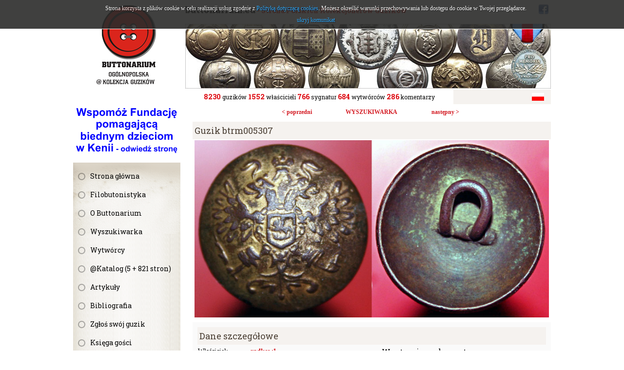

--- FILE ---
content_type: text/html; charset=utf-8
request_url: http://www.buttonarium.eu/kolekcja/guzik/5307
body_size: 7217
content:
<!DOCTYPE html>
<html lang="pl" class="no-js">
<head>
<meta charset="UTF-8" />
<title>Buttonarium - Ogólnopolska @Kolekcja Guzików</title>
<meta name="keywords" content="Buttonarium, Filobutonistyka, Hobby, guzik, guziki, kolekcja guzików, identyfikacja guzików, kolekcjonerstwo, poszukiwanie skarbów, Katyń, Botón, Button, Bouton, Knoop, Knopf, пуговицы, guziki herbowe, guziki wojskowe, guziki liberyjne, guziki urzędnicze, rwb, mundur, Wojsko Polskie, Legiony Polskie, Piłsudski, Kawaleria Narodowa, Szwadron, Regiment, oficerski, korona, herb, tarcza herbowa, sygnatura, wytwórca guzików" />
<meta name="description" content="Ogólnopolska @Kolekcja Guzików" />
<meta name="robots" content="index,follow" />
<meta name="author" content="JW Web Development" />
<base href="http://www.buttonarium.eu/" />
<link href='http://fonts.googleapis.com/css?family=Roboto+Slab:400,300,700&subset=latin,latin-ext' rel='stylesheet' />
<link href="public/css/reset.css" rel="stylesheet" />
<link href="public/css/default.css" rel="stylesheet" />
<link rel="stylesheet" media="all" href="public/js/colorbox/colorbox.css" />
<script src="public/js/jquery-min.js"></script>
<script src="public/js/swfobject.js"></script>
<script src="public/js/ui/jquery-ui.js"></script>
<script src="public/js/jquery/cookie.js"></script>
<script src="public/js/jquery/collapsible.js"></script>
<script src="public/js/colorbox/jquery.colorbox-min.js"></script>
<script src="public/js/colorbox/colorboxgal.js"></script>
<script src="http://s7.addthis.com/js/300/addthis_widget.js#pubid=ra-53bd10575139bdd8"></script>
<script src="public/js/validation/jquery.validate.min.js"></script>
<script src="public/js/validation/additional-methods.min.js"></script>
<script src="public/js/validation/localization/messages_pl.js"></script>
<script src="public/js/comm.js"></script>

<script src="public/js/local.js"></script>
<meta name="ppvc" content="4e9e183e2a66ba0ba28b395ba1fa3c227862b84f" />
<link rel="icon" href="public/img/favicon.ico" type="image/x-icon" />
<link rel="shortcut icon" href="public/img/favicon.ico" type="image/x-icon" />
<link rel="apple-touch-icon" href="public/img/touch-icon.png" />
<meta property="og:image" content="http://www.buttonarium.eu/public/img/logo.gif" />
<meta property="og:title" content="Ogólnopolska @Kolekcja Guzików" />
</head>
<body   id="wwwpage">

<script>
			
			var domain='www.buttonarium.eu';		
			
		  	var comm = new commInfo('cookie');
			comm.cookieDomain = domain;
			comm.cookiePath = "/";
			comm.url = "http://www.buttonarium.eu/art/comm?idtf2=cookiecomm";		
			comm.display();		
			
			</script>
<div id="wwwsite">

	<div id="columns">
	
		<div id="left_k"><div id="left_k2">
		
			<div id="logo"><a name="top_www" href="http://www.buttonarium.eu/"><img src="public/img/logo.gif" alt="" /></a></div>
		
			<div id="okazjonalny"><div class="banners "><a href="adv/klik/15"  target="_blank"><img src="http://www.buttonarium.eu/upload/adv/15_15_15_ten_baner3.gif" width="220" height="105" alt="" /></a></div></div><div id="l_menu0"><div id="l_menu">
<a class="l_item1" href="/" title="Strona główna">Strona główna</a>
<a class="l_item1" href="4/filobutonistyka" title="Filobutonistyka">Filobutonistyka</a>
<a class="l_item1" href="30/o-buttonarium" title="O Buttonarium">O Buttonarium</a>
<a class="l_item1" href="kolekcja/?roz=1" title="Wyszukiwarka">Wyszukiwarka</a>
<a class="l_item1" href="kolekcja/wytworcy/" title="Wytwórcy">Wytwórcy</a>
<a class="l_item1" href="13/katalog-5--821-stron" title="@Katalog (5 + 821 stron)">@Katalog (5 + 821 stron)</a>
<a class="l_item1" href="7/materialy" title="Artykuły">Artykuły</a>
<a class="l_item1" href="6/literatura" title="Bibliografia">Bibliografia</a>
<a class="l_item1" href="contact/guzik" title="Zgłoś swój guzik">Zgłoś swój guzik</a>
<a class="l_item1" href="guestbook" title="Księga gości">Księga gości</a>
<a class="l_item1" href="comment/all" title="Komentarze">Komentarze</a>
<a class="l_item1" href="103/sprzedam" title="Sprzedam guziki">Sprzedam guziki</a>
<a class="l_item1" href="shop/all/" title="SPRZEDAM RÓŻNE">SPRZEDAM RÓŻNE</a>
<a class="l_item1" href="http://www.poszukiwanieskarbow.com/Forum/viewforum.php?f=123" target="_blank" title="Forum">Forum</a>
<a class="l_item1" href="10/linki" title="Linki">Linki</a>
<a class="l_item1" href="contact" title="Kontakt">Kontakt</a></div></div>			
			<div id="losowy"><div class="center"><a href="kolekcja/guzik/3317"><img src="upload/kolekcja/btrm003317_img3.jpg" alt="" /></a></div></div><div><a href="#" id="losowyp">wylosuj kolejny</a></div>			
			<div class="banners "><a href="adv/klik/18"  target="_blank"><img src="http://www.buttonarium.eu/upload/adv/18_kasp-logo-1.jpg" width="220" height="330" alt="" /></a></div>			<div id="newsletter_panel"><div class="bg1">Newsletter</div><script>

		$(document).ready(function() {

			var validator = $("#newsletter").validate({

				rules: {

					email: {
			         required: true,
						email:true
					}

				},

				ignore: "ignore",
				success: "checked",
				errorClass: "error",
				validClass: "checked",
				onfocusout:false,
				onkeyup: false,
				onclick: false,

				success: function(label) {
					label.addClass("checked");
				},

				highlight: function(element, errorClass, validClass) {
					$(element).addClass(errorClass).removeClass(validClass);
				},

				unhighlight: function(element, errorClass, validClass) {
					$(element).removeClass(errorClass).addClass(validClass);
				},

				invalidHandler: function(form, validator) { errInvalid(form, validator) },
		      showErrors: function(errorMap, errorList) { showErrors(errorMap, errorList,this); },
				errorPlacement: function(error, element) { }

			});

		});

		</script><form name="newsletter" method="post" accept-charset="utf-8" action="index.php" id="newsletter"><input name="id_form" value="1" id="id_form_newsletter" type="hidden" /><div class="small">podaj email:</div><input name="email" value="" id="email" class="f_long" maxlength="50" type="text" /><br /><select name="act" id="act" class="f_normal"><option value="newsletter_save">zapisz</option><option value="newsletter_unsubscribe">wypisz</option></select>&nbsp;<input value="wyślij" class="submitb f_small" type="submit" /><input name="crtoken" value="6ee92069e462c09b4adee87cb9fc1cea" id="newsletter_crtoken" type="hidden" /></form></div>		
			
		</div></div>
		
		<div id="right_k">
		
			<div id="top1">
				<div id="top1_1"><strong>buttonarium.eu</strong> - Strona Polskich Kolekcjonerów Guzików</div>
				<div id="top1_2">
				
					<div id="fb-root"></div>
					<script>(function(d, s, id) {
					  var js, fjs = d.getElementsByTagName(s)[0];
					  if (d.getElementById(id)) return;
					  js = d.createElement(s); js.id = id;
					  js.src = "//connect.facebook.net/pl_PL/sdk.js#xfbml=1&appId=235349116500842&version=v2.0";
					  fjs.parentNode.insertBefore(js, fjs);
					}(document, 'script', 'facebook-jssdk'));</script>				
				
					<div class="fb-like" data-href="http://buttonarium.eu" data-layout="button_count" data-action="like" data-show-faces="false" data-share="false"></div>	
							
					<a href="https://www.facebook.com/buttonarium.polska" target="_blank"><img src="public/img/facebook.png" style="margin-right:5px;" /></a>				
											 	
				</div>
			</div>
			
			<div id="top3"><div class="banners "><a href="adv/klik/8" ><img src="http://www.buttonarium.eu/upload/adv/8_3_top_medal.jpg" width="750" height="133" alt="" /></a></div></div>
			
			<div id="top2">
				<div id="top2_1"><strong>8230</strong> guzików  <strong>1552</strong> właścicieli  <strong>766</strong> sygnatur <strong>684</strong> wytwórców <strong>286</strong> komentarzy </div>
				<div id="top2_2"><div id="lang_menu"><a href="kolekcja?lang=pl"><img src="public/img/sys/l_pl.gif" alt="pl" /></a></div></div>			
			</div>
			
							
						
			<div id="columns2">
			
			<div style="font-size:12px; font-weight:bold;"><div style="width:33.333%; float:left; text-align:right; padding-bottom:10px;"><a href="kolekcja/guzik/5306">&lt; poprzedni</a></div><div style="width:33.333%; float:left; text-align:center; padding-bottom:10px;"><a href="kolekcja">WYSZUKIWARKA</a></div><div style="width:33.333%; float:left; text-align:left; padding-bottom:10px;"><a href="kolekcja/guzik/5308">następny &gt;</a></div></div><h1>Guzik btrm005307</h1><div class="center" style="padding-bottom:10px;"><a href="upload/kolekcja/btrm005307_img1.jpg" class="colorboxel" rel="lightbox-5307" title="btrm005307"><img src="upload/kolekcja/btrm005307_img1.jpg" width="727" height="364" alt="btrm005307" title="btrm005307" class="prod_img" /></a></div><div id="artb"><div class="bg3">Dane szczegółowe</div><div style="padding-bottom:15px; overflow-y:auto"><div style="width:50%; float:left;"><table border="0"><tr><td>Właściciel:</td><td class="b"><a href="kolekcja?szuk_wlasciciel=2796">radkow1</a></td></tr><tr><td>Kraj:</td><td class="b">Rosja Carska</td></tr><tr><td>Okres historyczny:</td><td class="b">brak danych</td></tr><tr><td>Znaleziono:</td><td class="b">b.d.</td></tr><tr><td>Materiał awersu:</td><td class="b">mosiądz</td></tr><tr><td>Materiał rewersu:</td><td class="b">g.jednorodny</td></tr><tr><td>Wykończenie:</td><td class="b">złocony</td></tr><tr><td>Sygnowanie:</td><td class="b">! Bez sygnatur wytwórcy</td></tr><tr><td>Wytwórca:</td><td class="b"><a href="kolekcja?szuk_wytworca=1">! Bez sygnatur wytwórcy</a></td></tr><tr><td>Średnica:</td><td class="b" class="b">brak danych</td></tr><tr><td>Typ uszka:</td><td class="b">drut</td></tr><tr><td>Rant:</td><td class="b">●---</td></tr><tr><td>Profil:</td><td class="b">( - jednowarstwowy, wypukły</td></tr></table></div><div style="width:50%; float:left;"><div style="padding-left:20px;"><h2>Występujące elementy</h2><ul><li>korona  [zamknięta]</li><li>orzeł</li><li>tarcza</li></ul><h2>Przeznaczenie</h2><ul><li>wojskowy</li></ul><div>Ostatnia aktualizacja: <b>2017-07-05 21:22</b></div><div>Licznik wyświetleń: <b>4507</b></div><div><a class="b" href="kolekcja/guzikpdf/5307">Pobierz w wersji PDF</a></div></div></div></div><div class="bg3">Opis guzika</div><div><p style="text-align: justify;"><b>Rosyjski guzik wojskowy</b> piechoty, wzór 1857<br /><small><b><i>© buttonarium.eu</i></b></small></p>

<p style="text-align: justify;"><b>Awers</b> przedstawia herb Imperium Rosyjskiego, czyli dwugłowego orła z trzema koronami (każda głowa ma swoją własną koronę, a trzecią koronę umieszczono po środku i nieco powyżej). Na piersi orła znajduje się tarcza herbowa, na której widnieje herb Moskwy, czyli wizerunek św. Jerzego Zwycięzcy na koniu, walczącego ze smokiem (postać zwrócona jest na zachód). Dookoła tarczy herbowej umieszczono kollanę (łańcuch) na której został zawieszony Order św. Andrzeja. W szponach orła znajdują się: jabłko królewskie oraz berło - insygnia władzy monarszej.</p>

<p style="text-align: justify;"><b>Rewers</b> bez sygnatur wytwórcy.</p>

<p style="text-align: justify;"><b>Przeznaczenie i datowanie</b><br />
Ten wzór guzika jest określany mianem <i><b>wzór 1857</b></i> (wcześniejszy wzór guzika został wprowadzony w 1829 roku) i był przeznaczony głównie dla piechoty w armii Imperium Rosyjskiego. Ten wzór guzika obowiązywał do upadku caratu, czyli do Rewolucji Październikowej z roku 1917. Po dojściu do władzy Bolszewików wprowadzono nową symbolikę opartą na pięcioramiennej gwieździe oraz na skrzyżowanych sierpie i młocie.</p>

<p style="text-align: justify;"><u><b>Źródła</b></u><br /><img alt="Podobne guziki" height="16" src="/public/editor/plugins/smiley/images/podobne.png" title="Podobne guziki" width="24" /> <a href="/kolekcja?szuk_opis=wz%C3%B3r+1857&szuk_kraj=1450&szuk_okres=0&szuk_rewers=1422&szuk_typ_uszka=1402&szuk_orzel=1&szuk_kotwica=-1&szuk_siekiera=-1&szuk_armata=-1&display=2&sort=3&szuk_przeznaczenie1406=1" rel="nofollow" target="_blank">Podobne guziki na stronie Buttonarium Polska</a><br /><img alt="Podobne guziki" height="16" src="/public/editor/plugins/smiley/images/podobne.png" title="Podobne guziki" width="24" /> <a href="http://www.pugoviza.ru/files/class_butt_cat.shtml?d=5&n=egl_w&nreg=&gr=&fn=egl_w_57" rel="nofollow" target="_blank">Podobne guziki na stronie Исторические пуговицы</a><br /><img alt="Książka" height="16" src="/public/editor/plugins/smiley/images/ksiazka.png" title="Książka" width="24" /> <a href="/127" target="_blank">Krupop D. - <i>GUZIKI MUNDUROWE 1792-1945 tom 1</i>, Łódź 2011</a><br /><img alt="Książka" height="16" src="/public/editor/plugins/smiley/images/ksiazka.png" title="Książka" width="24" /> <a href="/124" target="_blank">Низовский А. - Русские форменные пуговицы 1797-1917 гг., Mocква 2008</a><br /><img alt="link" height="16" src="/public/editor/plugins/smiley/images/link.png" title="link" width="24" /> <a href="http://pl.wikipedia.org/wiki/Armia_Imperium_Rosyjskiego" rel="nofollow" target="_blank">Wikipedia.pl - Armia Imperium Rosyjskiego</a><br /><img alt="link" height="16" src="/public/editor/plugins/smiley/images/link.png" title="link" width="24" /> <a href="http://pl.wikipedia.org/wiki/Imperium_Rosyjskie" rel="nofollow" target="_blank">Wikipedia.pl - Imperium Rosyjskie</a><br /><img alt="link" height="16" src="/public/editor/plugins/smiley/images/link.png" title="link" width="24" /> <a href="http://pl.wikipedia.org/wiki/Herb_Moskwy" rel="nofollow" target="_blank">Wikipedia.pl - Herb Moskwy</a><br /><img alt="link" height="16" src="/public/editor/plugins/smiley/images/link.png" title="link" width="24" /> <a href="http://pl.wikipedia.org/wiki/Herb_Rosji" rel="nofollow" target="_blank">Wikipedia.pl - Herb Rosji</a><br /><img alt="link" height="16" src="/public/editor/plugins/smiley/images/link.png" title="link" width="24" /> <a href="http://pl.wikipedia.org/wiki/Kollana" rel="nofollow" target="_blank">Wikipedia.pl - Kollana</a><br /><img alt="link" height="16" src="/public/editor/plugins/smiley/images/link.png" title="link" width="24" /> <a href="http://pl.wikipedia.org/wiki/Order_%C5%9Awi%C4%99tego_Andrzeja_Powo%C5%82a%C5%84ca" rel="nofollow" target="_blank">Wikipedia.pl - Order Świętego Andrzeja Powołańca</a></p></div><div class="bg3">Wytwórca: ! Bez sygnatur wytwórcy</div><div class="bg1" style="padding-bottom:15px;"><p style="text-align: justify;">Starsze guziki nie były w ogóle sygnowane, zdecydowana większość guzików wykonanych techniką odlewu też nie posiadała oznaczeń wytwórcy. Niektórzy producenci nie podpisywali swoich wyrobów lub tylko czasowo ich nie znakowali (np. na początku swojej działalności). Francuskie guziki wojskowe, z okresu wojen napoleońskich, przeważnie nie były sygnowane, zwłaszcza te z uszkiem typu <i>koszyczek</i>. Współczesne, cywilne guziki ozdobne w zdecydowanej większości nie posiadają żadnych oznaczeń wytwórcy. Na podstawie braku sygnatury trudno wyciągać jakiekolwiek wnioski na temat wytwórcy, czy chociażby kraju pochodzenia. Jedyną podpowiedzią jest budowa guzika, która w pewnych sytuacjach może być pomocna w przypisaniu danego guzika do producenta, kraju, czy epoki.</p>

<p style="text-align: justify;">Przy opracowaniu opisu wykorzystano informacje od użytkowników oraz wnioski z analizy guzików w Buttonarium.<br /><span style="font-size:12px;"><span style="color:#0000FF;"><i>Jeśli chciałbyś coś dodać do tego opisu, to napisz poniżej komentarz. <b>Nie zapomnij podać źródeł tych informacji.</b></i></span></span></p><div>Ostatnia aktualizacja: <b>2017-11-15 08:45</b></div></div><div class="newline right" style="padding-top:10px; padding-bottom:10px;"><div class="addthis_sharing_toolbox"></div></div><a name="comment"></a><div class="bg3">Komentarze użytkowników (0)<a name="comments"></a></div><div style="text-align:center; padding:20px;">Brak komentarzy. Bądź pierwszy - dodaj swój komentarz.</div><div class="bg3">Dodaj swój komentarz</div><script>

$(document).ready(function() {

	var validator = $("#comment").validate({

		rules: {
			tresc: "required"
			,
autor: "required"		},		

		ignore: "ignore",	
		success: "checked",
		errorClass: "error",
		validClass: "checked",

		success: function(label) {	
			label.addClass("checked");
		},

		highlight: function(element, errorClass, validClass) {
			$(element).addClass(errorClass).removeClass(validClass);
		},

		unhighlight: function(element, errorClass, validClass) {
			$(element).removeClass(errorClass).addClass(validClass);
		}

	}); 

});
</script><form name="comment" method="post" accept-charset="utf-8" action="index.php" id="comment"><input name="id" value="5307" id="id_comment" type="hidden" /><input name="act2" value="kolekcja_guzik" id="act2_comment" type="hidden" /><input name="comment_typ" value="10" id="comment_typ_comment" type="hidden" /><input name="act" value="comment_add" type="hidden" /><div><input name="autor" value="" id="autor" class="f_long" maxlength="20" type="text" /><label for="autor" id="autor_label" class="b"> autor komentarza</label></div><label for="tresc" id="tresc_label" class="block b"> treść komentarza</label><br /><textarea name="tresc" id="tresc" class="f_blong3" cols="10" rows="4"></textarea><br /><div class="small">pozostało znaków: <input name="countertresc" id="countertresc" onfocus="document.comment.countertresc.blur(); document.comment.tresc.focus();" size="5" value="4000" class="f_small" />&nbsp; napisałeś znaków: <input name="napisanotresc" id="napisanotresc" size="5" onfocus="document.comment.napisanotresc.blur(); document.comment.tresc.focus()" value="0" class="f_small" /></div><script>
function skroc_textareatresc() {
	var max = 4000;
	var tresc = parseInt(document.comment.tresc.value.length);	if (tresc<=max) { 
		$("#napisanotresc").val(tresc);
		$("#countertresc").val((max-tresc));
	} else {
		$("#tresc").val(document.comment.tresc.value.substring(0,max));
	}
		setTimeout('skroc_textareatresc()', 50);
}
$(document).ready(function(){
		skroc_textareatresc();
});
</script>
<div><img src="sys/bf" alt="" class="cp" /></div><div><input name="cp" value="" id="cp" class="f_small" maxlength="5" type="text" /> <label for="cp" id="cp_label">kod z obrazka</label></div><div><input value="zapisz" class="submitb f_small" type="submit" /></div><input name="crtoken" value="6ee92069e462c09b4adee87cb9fc1cea" id="comment_crtoken" type="hidden" /></form></div></div>
			
							
		
		</div>
		
	</div>

	<div id="foot">
		<div id="foot1">Buttonarium.eu © 2000-2025 by rwb Warsaw +48-602-508-126 - <a href="mailto:rwbguziki@wp.pl">rwbguziki@wp.pl</a></div>
		<div id="foot2"><a href="http://jw-webdev.info" target="_blank" title="Projektowanie stron Toruń">Projektowanie stron WWW</a></div>
	</div>

</div>


<script type="text/javascript">

  var _gaq = _gaq || [];
  _gaq.push(['_setAccount', 'UA-39605567-1']);
  _gaq.push(['_trackPageview']);

  (function() {
    var ga = document.createElement('script'); ga.type = 'text/javascript'; ga.async = true;
    ga.src = ('https:' == document.location.protocol ? 'https://ssl' : 'http://www') + '.google-analytics.com/ga.js';
    var s = document.getElementsByTagName('script')[0]; s.parentNode.insertBefore(ga, s);
  })();

</script>
</body></html>

--- FILE ---
content_type: text/html; charset=utf-8
request_url: http://www.buttonarium.eu/art/comm?idtf2=cookiecomm&_=1763931137640
body_size: 278
content:
<div id="comm_info"><div id="comm_txt"><p>Strona korzysta z plików cookie w celu realizacji usług zgodnie z <a href="http://15/polityka-cookies">Polityką dotyczącą cookies</a>. Możesz określić warunki przechowywania lub dostępu do cookie w Twojej przeglądarce.</p><div><a href="#" id="comm_close">ukryj komunikat</a></div></div>

--- FILE ---
content_type: text/css
request_url: http://www.buttonarium.eu/public/css/default.css
body_size: 3761
content:
BODY {
	height:100%;
	background:#FFFFFF;
	font-size:14px; 
	line-height:1.6;
	font-family:Tahoma, Verdana, serif; 
	color:#000000;
	padding-bottom:20px;
}

H1, .bg3 { 
	font-family: 'Roboto Slab', serif;
	clear:both;
	font-size:18px; 
	color: #4a3f34; 
	font-weight:normal; 
	padding:4px;
	background:#f5f2ef;
	margin:0px; 
	margin-bottom:2px;
	text-align:left;
}
	
H2 { 
	font-size:16px; 
	font-family: 'Roboto Slab', serif;	
	color:#000000; 
	font-weight:normal;
	padding-bottom:12px; 
}

HR { 
	margin:0px; 
	padding:0px; 
	border:0px;
	height:1px; 
	background:#cccccc; 
}

INPUT, SELECT { 
	vertical-align:middle; 
	margin-bottom:2px; 
	margin-top:2px; 
	border:1px solid #cccccc; 
	font-size:13px; 
	background:#FFFFFF; 
	color: #000000; 
	padding:4px;
}

INPUT[type="checkbox"] {
   padding:1px;
}    

TEXTAREA { 
	margin-bottom:3px; 
	margin-top:3px; 
	border:1px solid #cccccc; 
	font-size:13px; 
	background:#FFFFFF; 
	color:#000000; 
	padding:4px;	
}

INPUT:focus, INPUT:active, TEXTAREA:focus, TEXTAREA:active, SELECT:focus, SELECT:active {
	border:1px solid #666666;
}

.submitb{ 
	cursor:pointer; 
	vertical-align:middle; 
	margin-bottom:2px;
	margin-top:2px; 
	border:0px none;
	font-size:13px; 
	background:#d31820; 
	border:1px solid #d31820; 	
	color:#ffffff; 
	padding:4px;	
}

.submitr{ 
	cursor:pointer; 
	vertical-align:middle; 
	margin-bottom:2px;
	margin-top:2px; 
	border:0px none;
	font-size:13px; 
	background:#cccccc; 
	border: 1px solid #cccccc; 	
	color:#000000; 
	padding:4px;	
}

.f_ssmall  { width:40px;  }
.f_small   { width:70px;  }
.f_small2  { width:40px;  }
.f_normal  { width:120px; }
.f_long    { width:175px; }
.f_long2   { width:290px; }
.f_blong2  { width:350px; }
.f_blong   { width:380px; }
.f_blong3  { width:680px; }

.button { 
	height:13px; 
	margin:0px; 
	border:0px none;
	font-size:11px; 
	background:none; 
}

A, A:link, A:visited, A:active { 
	color:#d31820; 
	text-decoration:none; 
}

A:hover { 
	color:#805a3a; 
	text-decoration:none; 
}

.small  { 
	font-size:9px;
}

.img { border:1px solid #000000; margin:3px; }
.date { font-weight:normal; font-size:9px; }
.error  { color:#FF0000; }
.defaultwidth { width:980px; }

/* tlo tresc */
.bg1 { 
	padding:4px;		
}

/* tlo wyroznione */
.bg2 { 
	padding:4px;
}

/* tlo tresc */
DIV.bg1, DIV.bg2 { 
	padding-left:0px;
	padding-right:0px;
}

.tbl {
	border:1px solid #ffffff;
	border-collapse:collapse;
	width:100%;
	margin-bottom:3px;
}

#artmap UL {
	list-style-image:url('../img/sys/list.gif');
	padding-left:20px;
	margin:0px;
}

#artmap LI {
	padding:1px;
}

/* tabelk danych */
.data_tbl {
	width:100%;
	margin:auto;
	text-align:center;
	border:1px solid #858689;
	border-collapse:collapse;
}

.data_tbl TD {
	border:1px solid #858689;
}

.data_desc {
	width:200px;
	text-align:left;
	font-size:10px;
	background-color:#ffffff;
}

.data_title {
	text-align:left;
	font-weight:bold;
	background-color:#ffffff;
}

.data_value {
	text-align:left;
	background-color:#f8f6eb;
}

.cp {
	margin-bottom:5px; 
	margin-top:5px; 	
	border:1px solid #666666
}

.gal1 {
	padding-top:3px;
	padding-bottom:3px;
}

.gal1 TABLE {
	margin:auto;
	text-align:center;
}

.gal1 TD {
	padding-top:4px;
	padding-bottom:4px;
	padding-left:4px;
	padding-right:4px;
}

.gal1 IMG {
	border:1px solid #666666;
}

.gal1 DIV {
	font-size:10px;
	padding-bottom:4px;
	text-align:center
}

.gal6 DIV{
	padding-bottom:10px;
}

.cite {
	padding:4px; 
	border:1px solid #cccccc;
	background-color:#eaedf9;
}

.podtytul {
	font-weight:bold;
	padding-bottom:10px;
}

/* art submenu */
TABLE.submenu {
	margin:auto;
	width:90%;	
	text-align:left;	
	margin-top:7px;
	margin-bottom:7px;
}

TABLE.submenu TD {
	padding-right:1px;
	padding-bottom:1px;
}

TABLE.submenu A, TABLE.submenu A:visited, TABLE.submenu A:link, TABLE.submenu A:active {
	display:block;
	font-weight:normal;
	padding:7px;
	text-align:left;
	background:#e6e4e6;
	color:#0f297b;
}

TABLE.submenu A:hover {
	background:#2e3c68;
	color:#ffffff;
	text-decoration:none;
}

UL.submenu { }

UL.submenu LI {
	padding-bottom:10px;
}

UL.submenu LI DIV A{
	font-weight:bold;
}

TABLE.submenu3 {
	margin:auto;
	width:90%;	
	text-align:center;	
	margin-top:7px;
	margin-bottom:7px;
}

TABLE.submenu3 TD {
	padding:5px;
	text-align:center;
	font-weight:bold;
}

TABLE.submenu4 {
	width:100%;
	text-align:left;	
	margin-top:7px;
	margin-bottom:7px;
}

TABLE.submenu4 TD {
	padding:4px;
}

TABLE.submenu4 TD.td1 {
	width:120px;
}

/* table empty elements  */
.nodata {
	font-weight:bold;
	padding:15px;
	text-align:center;
}

#facebook_pan { background: url("../img/fb.png") repeat scroll 0 0 transparent; display: block; float: right; height: 420px; padding: 0; position: fixed; right: -205px; top: 170px; width: 232px; z-index: 10000; }
#facebook_pan2{ color:#fff; padding:10px 5px 0 35px; }
#facebook_pan A{ color:#ffffff; display:block; padding-top:10px; text-align:center; }
#facebook_pan DIV.fb-like-box{ background:#ffffff; }

.comment_row{
	padding-bottom:7px;
	font-size:12px;
}

.comment_header{
	color:#8b8571;
	font-size:12px;
	padding-left:35px;
	padding-bottom:3px;
	background:url('../img/guestbook_head.png') top left no-repeat;	
}

.comment_header B{
	color:#000000;
	font-size:14px;
	font-family: 'Roboto Slab', serif;	
}


.comment_body{
}

.artfiles{
	margin-top:10px;
}

.artfiles TD{
	padding-bottom:5px;
}

.artfiles A{
	font-weight:bold;
}

.artfiles DIV{
	padding-top:1px;
}

.artfiles IMG{
	margin-right:5px;
	margin-left:5px;	
}

#l_menu0{
	margin-bottom:17px;
	background:url('../img/lmenu0.gif') top left repeat-y;
}

#l_menu{
	background:url('../img/lmenu.gif') top left no-repeat;
	padding-top:10px;
	padding-bottom:10px;
	font-family: 'Roboto Slab', serif;	
	font-size:14px;
}

.l_item1,
.l_item1:visited,
.l_item1:link,
.l_item1:active {
	font-weight:normal;
	display:block;
	color:#000000;
	padding:8px;
	padding-left:35px;
	background:url('../img/m1.png') 10px 12px no-repeat;		
}
	
.l_item1:hover {
	color:#000000;
	background:url('../img/m2.png') 10px 12px no-repeat;
}

#slider0{
	height:273px;
}

#slider{
	top:0px;
	left:0px;
	height:254px;
	border:1px solid #d6d6d6;
	overflow:hidden;
	position:relative;
}

#slider_img{
	position:absolute;
	z-index:2;
	top:13px;
	left:15px;
	width:697px;
	height:227px;
	overflow:hidden;
}

.slider_el{
	width:697px;
	height:227px;
	overflow:hidden;
	background-position:top left;
	background-repeat:repeat-x;
}

.slider_tyt{
	font-size:18px;
	color:#000000;
	padding-bottom:8px;
}

.slider_tyt A{
	color:#000000;
}

.slider_tyt A:hover{
	color:#ed1b24;
}

.el1{
	width:255px;
	float:left;
}

.el1_1{
	width:225px;
	text-align:center;
}

.el2{
	width:442px;
	float:left;
}

#slider_naw{
	position:absolute;
	z-index:3;
	bottom:19px;
	right:25px;
	height:17px;
	overflow:hidden;
}

#naw{
	display:block;
	padding:0px;
	margin:0px;
	list-style-type:none;
	float:right;
	height:10px;
}

#naw LI{
	display:block;
	padding:0px;
	margin:0px;
	list-style-type:none;
	padding-left:10px;
	height:10px;
	float:left;
}

#naw LI A{
	display:block;
	float:left;
	width:10px;
	height:10px;
	overflow:hidden;
	background:url('../img/zm1.png') left top no-repeat;
}

#naw LI A.activeSlide, #naw LI.activeSlide A {
	background-image:url('../img/zm2.png');
}

#wwwsite{
	width:980px;
	margin:auto;
	text-align:center;
}

#foot{
	clear:both;
	border-top:1px solid #dad3c6;
	padding-top:17px;
	font-size:12px;
	color:#8e7c6b;	
	font-family: 'Roboto Slab', serif;	
}

#foot A{
	color:#8e7c6b;	
}

#foot A:hover{
	color:#000000;	
}

#foot1{
	width:600px;
	float:left;
	text-align:left;
}

#foot2{
	width:380px;
	float:left;
	text-align:right;
}

#left_k{
	width:230px;
	padding-bottom:22px;
	float:left;
}

#left_k2{
	width:220px;
	text-align:left;
}

#right_k{
	width:750px;
	padding-bottom:22px;
	float:left;
	text-align:left;
}

#logo{
	height:212px;
}

#okazjonalny .banners{
	padding-bottom:16px;
}

#lewap{
	padding-bottom:10px;
}

#lewap DIV{
	padding-bottom:8px;
}

#losowy{
	text-align:center;
	margin-bottom:5px;
	height:110px;
}

#losowyp {
	display:block;
	text-align:center;
	margin-bottom:10px;
	font-weight:bold;
	font-size: 16px;
	font-family: "Roboto Slab",serif;
	color: #000;
	font-weight: normal;
}

#top1{
	height:41px;
	line-height:41px;
	overflow:hidden;	
}

#top1_1{
	color:#da251c;
	font-family: 'Roboto Slab', serif;	
	line-height:41px;
	height:41px;
	font-size:14px;
	width:620px;
	float:left;
	overflow:hidden;	
	font-weight:bold;
}

#top1_2{
	width:130px;
	padding-top:9px;
	height:32px;
	float:left;
	overflow:hidden;
	text-align:right;
}

#top1_1 STRONG{
	font-size:18px;
	color:#000000;	
}

.fb_iframe_widget {
	padding:0px;
	margin:0px;
	line-height:1;
	float:right;
	text-align:right;
	overflow:hidden;
}

#columns2{
	clear:both;
	padding-top:5px;
}

#top2{
	clear:both;
	padding-top:2px;
	padding-bottom:2px;
	overflow-y:auto;
}

#top2_1{
	width:550px;
	height:30px;
	line-height:30px;
	float:left;
	text-align:center;
	font-family: 'Roboto Slab', serif;			
	font-size:12px;
}

#top2_1 STRONG{
	font-size:14px;
	color:#dc0009;
}

#top2_2{
	width:200px;
	height:30px;
	text-align:right;
	background:#f5f2ef;
	float:left;
}

#lang_menu{
	padding-right:10px;
	padding-top:7px;
}

#lang_menu IMG{
	margin-right:4px;
	width:25px;
	height:16px;
}

#wwwpage #columns2{
	padding-left:15px;
}

#right_k .banners{
	padding-bottom:8px;
	padding-top:8px;
	text-align:center;
}

#right_k .banners{
	padding-bottom:0px;
}

#start2{
	padding-left:15px;
}

#last_guziki{
	clear:both;
	height:260px;
}

#last_guziki2{
	padding-top:22px;
	position: relative;
	font-size:11px;
	text-align:center;
}

#slider_new{
	width:660px;
	height:215px;
	overflow:hidden;
	left:40px;
	z-index:1;
	position:absolute;
}



#last_guzikip{
	clear:both;
	height:260px;
}

#last_guziki2p{
	padding-top:22px;
	position: relative;
	font-size:11px;
	text-align:center;
}

#slider_newp{
	width:660px;
	height:215px;
	overflow:hidden;
	left:40px;
	z-index:1;
	position:absolute;
}

#slider_new .slider_el, #slider_new2 .slider_el{
	width:660px;
	height:215px;	
	overflow:hidden;
}

#slider_new DIV.el0, #slider_new DIV.el1, #slider_newp DIV.el0, #slider_newp DIV.el1 {
	float:left;
	width:319px;
	text-align:center;
}

#slider_new DIV.elx, #slider_newp DIV.elx {
	width:20px;
	height:200px;
	float:left;
	background:url('../img/new.gif') top center no-repeat;		
}

#prevp,#prevpp {
	z-index:2;
	position:absolute;
	top: 20px;
	left:0px;	
	display:block;
	width:26px;
	height:163px;
	cursor:pointer;
	background:url('../img/prevp.gif') top left no-repeat;
}

#prevp:hover, #prevpp:hover {
	background:url('../img/prevp2.gif') top right
	 no-repeat;
}

#nextp, #nextpp{
	z-index:2;
	position:absolute;
	top: 20px;
	right:0px;	
	display:block;
	width:26px;
	height:163px;
	cursor:pointer;	
	background:url('../img/nextp.gif') top left no-repeat;
}

#nextp:hover, #nextpp:hover{
	background:url('../img/nextp2.gif') top left no-repeat;
}

#ogloszenie2{
	padding-left:15px;
	padding-right:15px;
	font-size:14px; 	
}

#taby{
	clear:both;
	margin-bottom:15px;
	overflow:hidden;
	overflow-y:auto;
	width:735px;
	min-height:300px;
	background:url('../img/taby.gif') top center repeat-y;
}

#taby1{
	width:376px;
	float:left;
}

#taby1_1{
	width:354px;
}

#taby2{
	width:358px;
	float:left;
}


#taby1_1 .ui-tabs-nav { margin:0; padding:0px; height:35px; }

#taby1_1 .ui-tabs-nav LI { 
	font-weight:normal; 
	list-style:none; 
	float:left; 
	position:relative; 
	top:1px; 
	margin:0px;
	padding:0px; 
	width:177px;
	white-space:nowrap; 
}

#taby1_1 .ui-tabs-nav LI A { 
	float: left; 
	text-decoration:none; 
	background:#ffffff;
	font-size:18px;
	color:#474747;
	border:0px none;
	text-align:center;
	height:30px;
	line-height:30px;
	width:100%;
	display:block;
	color:#d2d2d1;
	font-family: 'Roboto Slab', serif;			
}

#taby1_1 .ui-tabs-nav LI.ui-tabs-selected, #taby1_1 .ui-tabs-nav LI.ui-state-active { 
}

#taby1_1 .ui-tabs-nav LI.ui-tabs-selected A, #taby1_1 .ui-tabs-nav LI.ui-state-disabled A, #taby1_1 .ui-tabs-nav LI.ui-state-processing A, #taby1_1 .ui-tabs-nav LI.ui-state-active A { 
	color:#4a3f34;
	cursor:text; 
	background:#f5f2ef; 
}

#taby1_1 .ui-tabs-nav LI A, #taby1_1 .ui-tabs-collapsible .ui-tabs-nav LI.ui-tabs-selected A { cursor:pointer; } 
#taby1_1 .ui-tabs-panel { display:block; border:0px; padding:3px; background:none; }
#taby1_1 .ui-tabs-hide { display:none !important; }
#tabs_content1{ clear:both; }

 
#taby2 .ui-tabs-nav { margin:0; padding:0px; height:35px; }

#taby2 .ui-tabs-nav LI { 
	font-weight:normal; 
	list-style:none; 
	float:left; 
	position:relative; 
	top:1px; 
	margin:0px;
	padding:0px; 
	width:179px;
	white-space:nowrap; 
}

#taby2 .ui-tabs-nav LI A { 
	float: left; 
	text-decoration:none; 
	background:#ffffff;
	font-size:18px;
	color:#474747;
	border:0px none;
	text-align:center;
	height:30px;
	line-height:30px;
	width:100%;
	display:block;
	color:#d2d2d1;
	font-family: 'Roboto Slab', serif;		
}

#taby2 .ui-tabs-nav LI.ui-tabs-selected, #taby2 .ui-tabs-nav LI.ui-state-active { 
}

#taby2 .ui-tabs-nav LI.ui-tabs-selected A, #taby2 .ui-tabs-nav LI.ui-state-disabled A, #taby2 .ui-tabs-nav LI.ui-state-processing A, #taby2 .ui-tabs-nav LI.ui-state-active A { 
	color:#4a3f34;
	cursor:text; 
	background:#f5f2ef; 
}

#taby2 .ui-tabs-nav LI A, #taby2 .ui-tabs-collapsible .ui-tabs-nav LI.ui-tabs-selected A { cursor:pointer; } 
#taby2 .ui-tabs-panel { display:block; border:0px; padding:3px; background:none; }
#taby2 .ui-tabs-hide { display:none !important; }
#tabs_content2{ clear:both; }




#taby3 .ui-tabs-nav { margin:0; padding:0px; height:35px; }

#taby3 .ui-tabs-nav LI { 
	font-weight:normal; 
	list-style:none; 
	float:left; 
	position:relative; 
	top:1px; 
	margin:0px;
	padding:0px; 
	width:366px;
	white-space:nowrap; 
}

#taby3 .ui-tabs-nav LI A { 
	float: left; 
	text-decoration:none; 
	background:#ffffff;
	font-size:18px;
	color:#474747;
	border:0px none;
	text-align:center;
	height:30px;
	line-height:30px;
	width:100%;
	display:block;
	color:#d2d2d1;
	font-family: 'Roboto Slab', serif;		
}

#taby3 .ui-tabs-nav LI.ui-tabs-selected, #taby3 .ui-tabs-nav LI.ui-state-active { 
}

#taby3 .ui-tabs-nav LI.ui-tabs-selected A, #taby3 .ui-tabs-nav LI.ui-state-disabled A, #taby3 .ui-tabs-nav LI.ui-state-processing A, #taby3 .ui-tabs-nav LI.ui-state-active A { 
	color:#4a3f34;
	cursor:text; 
	background:#f5f2ef; 
}

#taby3 .ui-tabs-nav LI A, #taby3 .ui-tabs-collapsible .ui-tabs-nav LI.ui-tabs-selected A { cursor:pointer; } 
#taby3 .ui-tabs-panel { display:block; border:0px; padding:3px; background:none; }
#taby3 .ui-tabs-hide { display:none !important; }
#tabs_content2{ clear:both; }




.morep {
	clear:both;
	text-align:center;
	font-size:12px;
}

.morep A{
	color:#7a6651;
	font-weight:bold;	
}

.morep A:hover{
	color:#d31820;
}

.news_date{
	color:#8b8571;
	font-size:12px;
}
.news_title{
	padding-bottom:7px;
	font-weight:bold;
}

.news_title A{
	font-family: 'Roboto Slab', serif;
	color:#000000;
}

.news_title A:hover{
	color:#d31820;
}

.pager TD A:hover, .pager TD A.pager_wyb { 
	color: #ffffff; 
	background-color:#d31820;
	border:1px solid #666666;	
	text-decoration: none; 
}

.guestbook_row_head{
	color:#8b8571;
	font-size:12px;
	padding-left:35px;
	padding-bottom:3px;
	background:url('../img/guestbook_head.png') top left no-repeat;	
	
}

.guestbook_row_head B{
	color:#000000;
	font-size:14px;
	font-family: 'Roboto Slab', serif;	
}

.questbook_row{
	padding-bottom:7px;
	font-size:12px;
}

#artb{
	background:#fafafa;
	padding:10px;
}

.tabtab {
	margin-top:10px;
	width:100%;
	margin-bottom:10px;
	border:1px solid #ffffff;
}

.tabtab TD{
	background:#fafafa;
	border:1px solid #ffffff;
}

.tabtab TH{
	background:#f5f2ef;
	font-family: 'Roboto Slab', serif;	
	text-align:center;
	border:1px solid #ffffff;
}

.display_mode A {
	display:block;
	width:18px;
	height:14px;
	float:left;
	overflow:hidden;
	margin-right:5px;
	background:#cccccc url('../img/display_mode.png') left top no-repeat;
}

.display_mode A.mode1 {
    background-position:0px 0px;
}

.display_mode A.mode2 {
    background-position:-23px 0px;
}

.display_mode A.mode3 {
    background-position:-41px 0px;
}

.display_mode A:hover {
    background-color:#0000ff;
}

.display_mode A.wyb {
    background-color:#ff0000;
}

.right .pager {
	float:right;
}

.prod_list1 TABLE, .prod_list2 TABLE, .prod_list3 TABLE, .prod_list4 TABLE {
	margin-top:10px;
	margin-bottom:10px;
}

.prod_list1 TD{
	padding:5px;
	padding-bottom:6px;
	font-size:11px;
	line-height:1.1;
}

.prod_list1 TR TD:first-child{
	padding-left:0px;
}

.prod_list1 TR TD:last-child{
	padding-right:0px;
}

.prod_list2 TR TD:first-child{
	padding-right:10px;
}

.prod_list2 .desc{
	font-size:11px;
}

.prod_list2 TD{
	padding-bottom:6px;
}

.prod_list3 TD{
	padding:4px;
	padding-bottom:15px;
	font-size:11px;
	line-height:1.1;
}

.prod_list3 TD A{
	font-size:14px;
}

.prod_list3 IMG{
	margin-bottom:5px;
}

.prod_list3 TR TD:first-child{
	padding-left:0px;
}

.prod_list3 TR TD:last-child{
	padding-right:0px;
}

.collapse-open {
	background-image:url(../img/minus.gif);
	background-position: right center;
	background-repeat:no-repeat; 
	cursor:pointer;
}

.collapse-close {
	background-image:url(../img/plus.gif);
	background-position: right center;
	background-repeat:no-repeat; 
	cursor:pointer;
}


#profiler_prods{
	text-align:center;
	font-weight:bold;
	text-transform:uppercase;
}

#newsletter_panel{
	background:#f2f0eb;
	padding:10px;
	margin-top:10px;
}

#szuk_srednica_od, #szuk_srednica_do{
	width:60px;
}


--- FILE ---
content_type: text/javascript
request_url: http://www.buttonarium.eu/public/js/comm.js
body_size: 364
content:
function commInfo(id) {

	this.id=id;
   this.cookiePath="";
   this.cookieDomain="";	
	this.url="";
	this.cookieName="comm"+this.id;
	
	var tt=this;
	
	this.display = function() {	
		if($.cookie(this.cookieName)==null){		
			this.loadData();			
		}
	}

	this.loadData = function(){
	
		$.ajax({
			url: this.url,
			cache: false
		}).done(function(html) {

			$("body").append(html);		
			
			$("#comm_close").click(function(){
				tt.hidePanel();
				return false;
			});
			
		});	

	}
	
	this.hidePanel = function() {
		$.cookie(this.cookieName,"1",{ expires:24*365,path:this.cookiePath,domain:this.cookieDomain });					
		$('#comm_info').slideUp('fast');	
		return false;
	}
	
}


--- FILE ---
content_type: text/javascript
request_url: http://www.buttonarium.eu/public/js/validation/localization/messages_pl.js
body_size: 522
content:
/*
 * Translated default messages for the jQuery validation plugin.
 * Locale: PL (Polish; język polski, polszczyzna)
 */
(function ($) {
	$.extend($.validator.messages, {
		required: "To pole jest wymagane.",
		remote: "Proszę o wypełnienie tego pola.",
		email: "Proszę o podanie prawidłowego adresu email.",
		url: "Proszę o podanie prawidłowego URL.",
		date: "Proszę o podanie prawidłowej daty.",
		dateISO: "Proszę o podanie prawidłowej daty (ISO).",
		number: "Proszę o podanie prawidłowej liczby.",
		digits: "Proszę o podanie samych cyfr.",
		creditcard: "Proszę o podanie prawidłowej karty kredytowej.",
		equalTo: "Proszę o podanie tej samej wartości ponownie.",
		accept: "Proszę o podanie wartości z prawidłowym rozszerzeniem.",
		maxlength: $.validator.format("Proszę o podanie nie więcej niż {0} znaków."),
		minlength: $.validator.format("Proszę o podanie przynajmniej {0} znaków."),
		rangelength: $.validator.format("Proszę o podanie wartości o długości od {0} do {1} znaków."),
		range: $.validator.format("Proszę o podanie wartości z przedziału od {0} do {1}."),
		max: $.validator.format("Proszę o podanie wartości mniejszej bądź równej {0}."),
		min: $.validator.format("Proszę o podanie wartości większej bądź równej {0}.")
	});
}(jQuery));

--- FILE ---
content_type: text/javascript
request_url: http://www.buttonarium.eu/public/js/colorbox/colorboxgal.js
body_size: 118
content:
$(document).ready(function(){
	$("a.colorbox").colorbox();
	$('a.colorboxel').colorbox({rel:'nofollow'});	
	 
});






--- FILE ---
content_type: text/javascript
request_url: http://www.buttonarium.eu/public/js/jquery/collapsible.js
body_size: 1259
content:
/**
 * Collapsible, jQuery Plugin
 * 
 * This plugin enables the management of 
 * collapsibles on the page with cookie support.
 * https://github.com/juven14/Collapsible
 * Copyright (c) 2010 John Snyder (snyderplace.com)
 * @license http://www.snyderplace.com/collapsible/license.txt New BSD
 * @version 1.1
 */
(function($){$.fn.collapsible=function(cmd,arg){if(typeof cmd=='string'){return $.fn.collapsible.dispatcher[cmd](this,arg);}return $.fn.collapsible.dispatcher['_create'](this,cmd);};$.fn.collapsible.dispatcher={_create:function(obj,arg){createCollapsible(obj,arg);},toggle:function(obj){toggle(obj,loadOpts(obj));return obj;},open:function(obj){open(obj,loadOpts(obj));return obj;},close:function(obj){close(obj,loadOpts(obj));return obj;},collapsed:function(obj){return collapsed(obj,loadOpts(obj));}};function createCollapsible(obj,options){var opts=$.extend({},$.fn.collapsible.defaults,options);var opened=new Array();obj.each(function(){var $this=$(this);saveOpts($this,opts);if(opts.bind=='mouseenter'){$this.bind('mouseenter',function(e){e.preventDefault();toggle($this,opts);});}if(opts.bind=='mouseover'){$this.bind('mouseover',function(e){e.preventDefault();toggle($this,opts);});}if(opts.bind=='click'){$this.bind('click',function(e){e.preventDefault();toggle($this,opts);});}if(opts.bind=='dblclick'){$this.bind('dblclick',function(e){e.preventDefault();toggle($this,opts);});}id=$this.attr('id');if(!useCookies(opts)){dOpenIndex=inDefaultOpen(id,opts);if(dOpenIndex===false){$this.addClass(opts.cssClose);$this.next().hide();}else{$this.addClass(opts.cssOpen);$this.next().show();opened.push(id);}}else{if(issetCookie(opts)){cookieIndex=inCookie(id,opts);if(cookieIndex===false){$this.addClass(opts.cssClose);$this.next().hide();}else{$this.addClass(opts.cssOpen);$this.next().show();opened.push(id);}}else{dOpenIndex=inDefaultOpen(id,opts);if(dOpenIndex===false){$this.addClass(opts.cssClose);$this.next().hide();}else{$this.addClass(opts.cssOpen);$this.next().show();opened.push(id);}}}});if(opened.length>0&&useCookies(opts)){setCookie(opened.toString(),opts);}else{setCookie('',opts);}return obj;};function loadOpts($this){return $this.data('collapsible-opts');}function saveOpts($this,opts){return $this.data('collapsible-opts',opts);}function collapsed($this,opts){return $this.hasClass(opts.cssClose);}function close($this,opts){$this.addClass(opts.cssClose).removeClass(opts.cssOpen);opts.animateOpen($this,opts);if(useCookies(opts)){id=$this.attr('id');unsetCookieId(id,opts);}}function open($this,opts){$this.removeClass(opts.cssClose).addClass(opts.cssOpen);opts.animateClose($this,opts);if(useCookies(opts)){id=$this.attr('id');appendCookie(id,opts);}}function toggle($this,opts){if(collapsed($this,opts)){open($this,opts);}else{close($this,opts);}return false;}function useCookies(opts){if(!$.cookie||opts.cookieName==''){return false;}return true;}function appendCookie(value,opts){if(!useCookies(opts)){return false;}if(!issetCookie(opts)){setCookie(value,opts);return true;}if(inCookie(value,opts)){return true;}cookie=$.cookie(opts.cookieName);cookie=unescape(cookie);cookieArray=cookie.split(',');cookieArray.push(value);setCookie(cookieArray.toString(),opts);return true;}function unsetCookieId(value,opts){if(!useCookies(opts)){return false;}if(!issetCookie(opts)){return true;}cookieIndex=inCookie(value,opts);if(cookieIndex===false){return true;}cookie=$.cookie(opts.cookieName);cookie=unescape(cookie);cookieArray=cookie.split(',');cookieArray.splice(cookieIndex,1);setCookie(cookieArray.toString(),opts);}function setCookie(value,opts){if(!useCookies(opts)){return false;}$.cookie(opts.cookieName,value,opts.cookieOptions);}function inCookie(value,opts){if(!useCookies(opts)){return false;}if(!issetCookie(opts)){return false;}cookie=unescape($.cookie(opts.cookieName));cookieArray=cookie.split(',');cookieIndex=$.inArray(value,cookieArray);if(cookieIndex==-1){return false;}return cookieIndex;}function issetCookie(opts){if(!useCookies(opts)){return false;}if($.cookie(opts.cookieName)==null){return false;}return true;}function inDefaultOpen(id,opts){defaultOpen=getDefaultOpen(opts);index=$.inArray(id,defaultOpen);if(index==-1){return false;}return index;}function getDefaultOpen(opts){defaultOpen=new Array();if(opts.defaultOpen!=''){defaultOpen=opts.defaultOpen.split(',');}return defaultOpen;}$.fn.collapsible.defaults={cssClose:'collapse-close',cssOpen:'collapse-open',cookieName:'collapsible',cookieOptions:{path:'/',expires:30,domain:'',secure:''},defaultOpen:'',speed:'fast',bind:'click',animateOpen:function(elem,opts){elem.next('.container').slideUp(opts.speed);},animateClose:function(elem,opts){elem.next('.container').slideDown(opts.speed);}};})(jQuery);